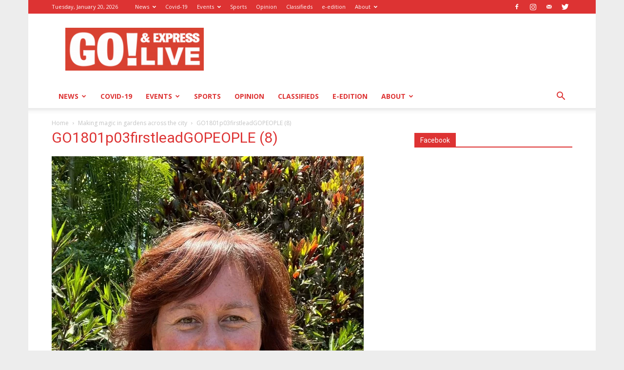

--- FILE ---
content_type: text/html; charset=UTF-8
request_url: https://www.goexpress.co.za/wp-admin/admin-ajax.php?td_theme_name=Newspaper&v=8.8.1
body_size: -304
content:
{"62585":3}

--- FILE ---
content_type: text/html; charset=utf-8
request_url: https://www.google.com/recaptcha/api2/aframe
body_size: 265
content:
<!DOCTYPE HTML><html><head><meta http-equiv="content-type" content="text/html; charset=UTF-8"></head><body><script nonce="D9rlu_npHIHfilr9LW718Q">/** Anti-fraud and anti-abuse applications only. See google.com/recaptcha */ try{var clients={'sodar':'https://pagead2.googlesyndication.com/pagead/sodar?'};window.addEventListener("message",function(a){try{if(a.source===window.parent){var b=JSON.parse(a.data);var c=clients[b['id']];if(c){var d=document.createElement('img');d.src=c+b['params']+'&rc='+(localStorage.getItem("rc::a")?sessionStorage.getItem("rc::b"):"");window.document.body.appendChild(d);sessionStorage.setItem("rc::e",parseInt(sessionStorage.getItem("rc::e")||0)+1);localStorage.setItem("rc::h",'1768924676578');}}}catch(b){}});window.parent.postMessage("_grecaptcha_ready", "*");}catch(b){}</script></body></html>